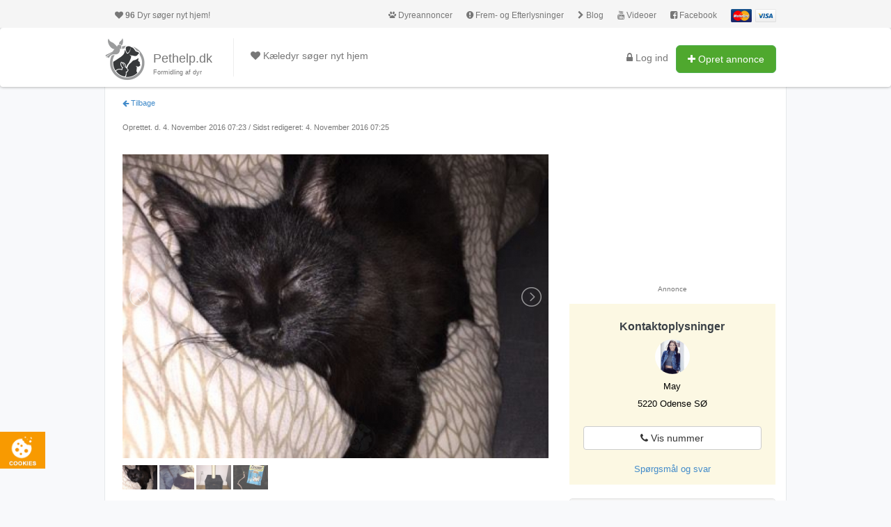

--- FILE ---
content_type: text/html; charset=UTF-8
request_url: https://www.pethelp.dk/annonce/kat/605/
body_size: 8306
content:


<!DOCTYPE html PUBLIC "-//W3C//DTD XHTML 1.1//EN"
	"http://www.w3.org/TR/xhtml11/DTD/xhtml11.dtd">
<html xmlns="http://www.w3.org/1999/xhtml" xml:lang="da" xmlns:fb="http://ogp.me/ns/fb#">
<head>
	<meta property="fb:admins" content="100002785217323"/>
	<meta property="fb:app_id" content="1471151409810142"/>
	<meta property="og:image" content="https://www.pethelp.dk/media/annonce/gallery/00cad745f9eee5f17a700e3c4352711a548eb2da_large.jpg">
	<meta property="og:image:width" content="700" />
	<meta property="og:image:height" content="500" />
	<meta property="og:type" content="Website" />
	<meta property="og:site_name" content="Pethelp.dk" />
	<meta name="description" content="Pethelp.dk – Danmarks formidlingsside for dyr. Find et nyt familiemedlem, eller sælg dine dyr, gratis." />
	<meta http-equiv="content-type" content="application/xhtml+xml; charset=utf-8" />
	<meta http-equiv="Content-Language" content="da" />
	<meta http-equiv="X-UA-Compatible" content="IE=edge">
	<link rel="shortcut icon" type="image/x-icon" href="https://www.pethelp.dk/static/1.0/graphics/logo.ico" />
	<title>Søger nyt hjem - 5220, Odense SØ  | Pethelp.dk</title>
	<script>
  (function(i,s,o,g,r,a,m){i['GoogleAnalyticsObject']=r;i[r]=i[r]||function(){
  (i[r].q=i[r].q||[]).push(arguments)},i[r].l=1*new Date();a=s.createElement(o),
  m=s.getElementsByTagName(o)[0];a.async=1;a.src=g;m.parentNode.insertBefore(a,m)
  })(window,document,'script','//www.google-analytics.com/analytics.js','ga');

  ga('create', 'UA-55865179-1', 'auto');
  ga('send', 'pageview');

</script>
	 <link rel="stylesheet" href="https://www.pethelp.dk/static/1.0/css-cache/b5b61a101466939db778c332d1a260c94e9cffff.css" type="text/css" media="screen" charset="utf-8" />

	 
	 <script src='https://www.google.com/recaptcha/api.js'></script>
	
		<script async src="//pagead2.googlesyndication.com/pagead/js/adsbygoogle.js"></script>
	

	<script type="text/javascript" charset="utf-8" src="https://www.pethelp.dk/static/1.0/js-cache/71f53accfe15cc6a869ad95718c7a8322de0a253.js"></script>

</head>
<body>
	<div id="fb-root"></div>
	<div id="navtop">
		<div class="padtop15 relative" id="toplink_menu">
			<div class="container text-center">
				<ul class="list-unstyled font12 pull-left">
					<li class="pull-left">
						<a href="/alle/" class="text-muted">
						<i class="fa fa-heart"></i> <strong>96</strong> Dyr søger nyt hjem!
					</a>
					</li>
				</ul>
				<ul class="list-unstyled font12 pull-right">
					<li class="pull-left marginright20 text-muted">
						<a href="/alle/" class="text-muted">
							<i class="fa fa-paw"></i> Dyreannoncer
						</a>
					</li>
					<li class="pull-left marginright20 text-muted">
						<a href="/frem-og-efterlysninger/" class="text-muted">
							<i class="fa fa-exclamation-circle"></i> Frem- og Efterlysninger
						</a>
					</li>
					<li class="pull-left marginright20 text-muted">
						<a href="/blog/" class="text-muted">
							<i class="fa fa-chevron-right"></i> Blog
						</a>
					</li>
					<li class="pull-left marginright20 text-muted">
						<a href="/videoer/" class="text-muted"><i class="fa fa-youtube"></i> Videoer</a>
					</li>
					<li class="pull-left marginright5">
						<a href="http://www.facebook.com/Pethelp.dk" class="text-muted" target="_blank">
							<i class="fa fa-facebook-square"></i> Facebook
						</a>
					</li>
					<!-- <li class="pull-left marginleft15">
						<a href="/kontakt/" class="text-muted">
							<i class="fa fa-envelope"></i> Kontakt
						</a>
					</li> -->
					

				  
					 <li class="pull-left marginleft15">
						  <ul class="list-unstyled" style="margin-top:-2px;">
						  	<li class="pull-left">
		  					 <img src="https://www.pethelp.dk/static/1.0/graphics/mastercard.png" alt="" width="30" />
						  	</li>
						  	<li class="pull-left marginleft5">
								 <img src="https://www.pethelp.dk/static/1.0/graphics/visa.png" alt="" width="30" />
						  	</li>
						  </ul>
					  </li>
				  


				</ul>
			</div>
		</div>
	</div>

	<!-- <div id="navbar" data-spy="affix" data-offset-top="40"> -->
  <div class="navbar topheader navbar-default">
	  	<div class="container padbottom15 padtop10">
			<div class="navbar-header clear_margin">
				<div class="pull-left">
					<a class="navbar-brand clear_margin padtop5" href="/" title="Gå til forsiden" style="margin-left:-15px!important;">
		   				 <img src="https://www.pethelp.dk/static/1.0/graphics/logo.png" title="Formidling af dyr" width="60" height="60" /> <span class="padleft5">Pethelp.dk</span>
					 </a>
				</div>
				<div class="clearfix"></div>
				 <div class="marginleft40 pull-left" style="margin-top:-5px;">
				 	<small class="text-muted marginleft15"><a href="/" class="none_underline text-muted"><small>Formidling af dyr</small></a></small>
				 </div>
	        </div>
			<div class="navbar-collapse collapse">
	          <ul class="nav navbar-nav mainmenu navbar-left marginleft30">
				  <li style="border-left:1px solid #eeeeee; height:55px;" class="margintop5 padleft5">&nbsp;</li>
	              <li class="margintop5">
					<a href="/alle/" >
						<i class="fa fa-heart"></i> Kæledyr søger nyt hjem
					</a>
	              </li>
			  </ul>

		  		<ul class="nav navbar-nav mainmenu navbar-right">

					

					
					<li class="margintop5">
						<a href="/logind/" class="btn btn-link clear_margin pad5 padleft10 padright10 margintop12">
							<i class="fa fa-lock"></i> Log ind
						</a>
					</li>
					

				   <li class="margintop15">
						<div class="btn-group pull-left animate">
								<a href="/opret-annonce/" class="btn btn-success btn-lg" style="background:#4fa82e!important;">
									<i class="fa fa-plus"></i> Opret annonce
								</a>
								<!-- <button class="btn btn-success dropdown-toggle ad-option" data-toggle="dropdown">
									<span class="caret"></span>
								</button>
								<ul class="dropdown-menu list-ad-items">
									{{{_ADSMENU_}}}
								</ul> -->
						</div>
					</li>
	          </ul>
		  		</div>
		  </div>
	</div>


	<div class="container bgwhite mainborder">
		<div class="col-xs-12 clear_margin mycontent">

			<div class="modal fade" id="text_info" tabindex="-1" role="dialog" aria-labelledby="myModalLabel" aria-hidden="true">
  <div class="modal-dialog">
    <div class="modal-content">
      <div class="modal-header">
        <button type="button" class="close" data-dismiss="modal"><span aria-hidden="true">&times;</span><span class="sr-only">Close</span></button>
        <h4 class="modal-title" id="myModalLabel">
			Retningslinier på Pethelp.dk
        </h4>
      </div>
      <div class="modal-body" id="site_rules"></div>
    </div>
  </div>
</div>
<div class="modal fade" id="flag_this" tabindex="-1" role="dialog" aria-labelledby="myModalLabel2" aria-hidden="true">
  <div class="modal-dialog">
    <div class="modal-content">
      <div class="modal-header">
        <button type="button" class="close" data-dismiss="modal"><span aria-hidden="true">&times;</span><span class="sr-only">Close</span></button>
        <h4 class="modal-title" id="myModalLabel2">
			Anmeld annonce
        </h4>
      </div>
      <div class="modal-body">
		  <div class="alert flag_msg_error" id="flag_msg_error"></div>
		  <form action="#" method="POST">
			  <p><strong>Dit navn:</strong></p>
		  	<p>
				<input type="text" class="form-control" name="flag_name" id="flag_name" placeholder="Indtast dit navn..." />
			</p><br />
			<p><strong>Skriv hvorfor denne annonce skal anmeldes:</strong></p>
			<p>
				<textarea name="flag_message" id="flag_message" class="form-control" placeholder="Skriv en kort beskrivelse, hvorfor du vil anmelde denne annonce..."></textarea>
			</p>
			<a href="javascript:$.annonce.flag_ad(605);" class="btn btn-default"><i class="fa fa-flag"></i> Anmeld nu</a>
		  </form>
      </div>
    </div>
  </div>
</div>


<div class="pull-left col-xs-12 clear_margin">
	<div class="pull-left col-xs-8 margintop15">
		
			<small class="padleft10"><a href="/alle/"><i class="fa fa-arrow-left"></i> Tilbage</a></small>
			<h1 class="marginbottom5 header padleft10 margintop20"></h1>
			<div class="pull-right">
				<div class="fb-like" data-href="https://www.pethelp.dk/annonce/kat/605/" data-layout="button_count" data-action="like" data-show-faces="false" data-share="false"></div>
			</div>
			<small class="text-muted padleft10">Oprettet. d. 4. November 2016 07:23  / Sidst redigeret: 4. November 2016 07:25</small>
			<div class="clearfix"></div>
			
			
			<div class="clearfix"></div>
			<div class="font14 lineheight22 pull-left padleft10 w100">
				
				
				<fb:share-button href="https://www.pethelp.dk/annonce/kat/605/" layout="icon_link"></fb:share-button>
				
				<ul id="imageGallery" class="margintop10 gallery list-unstyled"><li data-thumb="https://www.pethelp.dk/media/annonce/gallery/00cad745f9eee5f17a700e3c4352711a548eb2da_small.jpg" class="clear_margin">
	<a class="fancybox" href="https://www.pethelp.dk/media/annonce/gallery/00cad745f9eee5f17a700e3c4352711a548eb2da_resize.jpg" rel="group">
		<img class="img-responsive" src="https://www.pethelp.dk/media/annonce/gallery/00cad745f9eee5f17a700e3c4352711a548eb2da_large.jpg" />
	</a>
</li><li data-thumb="https://www.pethelp.dk/media/annonce/gallery/6e3b5fa1bfb2a7ca45e38bf15efd1b1526c4f4d2_small.jpg" class="clear_margin">
	<a class="fancybox" href="https://www.pethelp.dk/media/annonce/gallery/6e3b5fa1bfb2a7ca45e38bf15efd1b1526c4f4d2_resize.jpg" rel="group">
		<img class="img-responsive" src="https://www.pethelp.dk/media/annonce/gallery/6e3b5fa1bfb2a7ca45e38bf15efd1b1526c4f4d2_large.jpg" />
	</a>
</li><li data-thumb="https://www.pethelp.dk/media/annonce/gallery/ece8afb82ef1e14ef2e465d5a00176227c4fd074_small.jpg" class="clear_margin">
	<a class="fancybox" href="https://www.pethelp.dk/media/annonce/gallery/ece8afb82ef1e14ef2e465d5a00176227c4fd074_resize.jpg" rel="group">
		<img class="img-responsive" src="https://www.pethelp.dk/media/annonce/gallery/ece8afb82ef1e14ef2e465d5a00176227c4fd074_large.jpg" />
	</a>
</li><li data-thumb="https://www.pethelp.dk/media/annonce/gallery/b1428af1d8d7a11b4879257bbc7f2fb9ca9f79a7_small.jpg" class="clear_margin">
	<a class="fancybox" href="https://www.pethelp.dk/media/annonce/gallery/b1428af1d8d7a11b4879257bbc7f2fb9ca9f79a7_resize.jpg" rel="group">
		<img class="img-responsive" src="https://www.pethelp.dk/media/annonce/gallery/b1428af1d8d7a11b4879257bbc7f2fb9ca9f79a7_large.jpg" />
	</a>
</li></ul> <div class="clearfix"></div><br />
				
				<div class="clearfix"></div>
				
				<div class="panel panel-default">
				  <div class="panel-heading"><strong>Beskrivelse:</strong></div>
				  <div class="panel-body">
				    Linx er jordens sødeste og mest kælende killing, som jeg modtog for et par dage siden. hun er en langhåret sort/nogle få steder halvbrun med en lille hvid plet på halsen. jeg fik hende, da hun er en fundet killing uden nogen form for identifikation. dem jeg fik hende af, fortalte hun var loppe- og orme behandlet, det var næppe tilfældet. hun har fået loppekur. <br />
<br />
hun søger nyt hjem hurtigst muligt. hun er indekat, men tror sagtens hun vil kunne blive både inde- og udekat, når hun er blevet lidt ældre og har vænnet sig til hendes omgivelser. hun er ikke steriliseret, vaccineret eller øremærket. hun er renlig, og bruger kattetoilet. <br />
<br />
hun er en super dejlig, sød og stille og rolig kat, som elsker at putte og hygge. hun skal have/fortjener et hjem, hvor man ikke er bange for at hygge og nusse, for tro mig, det vil hun yderst gerne. <br />
<br />
der medfølger (alt nyt, købt for et par dage siden): <br />
kradsetræ m. skjulested<br />
lyserødt halsbånd m. klokke <br />
lyserød bold m. klokke indeni<br />
kattetoilet<br />
mad- og vandskål<br />
kattegrus<br />
kattemad<br />
godbidder <br />
3x advantage loppekur (nypris 209,- hos dyrlægen rosengårdscenteret) <br />
<br />
pris: 650,-
				  </div>
				</div>
				<div class="clearfix"></div>
				
				<div class="text-center clear_margin">
					<div class="text-muted"><p><small>Annonce</small></p></div>
					
				
					
					<ins class="adsbygoogle"
					     style="display:inline-block;width:100%;height:90px"
					     data-ad-client="ca-pub-8745702366311009"
					     data-ad-slot="5787945178"></ins>
					<script>
					(adsbygoogle = window.adsbygoogle || []).push({});
					</script>
					
				</div>
				
				<div class="clearfix"></div>
				<div class="panel panel-default margintop30">
  <div class="panel-heading"><strong>Flere detaljer:</strong></div>
  <div class="panel-body">
	<table class="table">
		<tr>
			<td style="border-top:none!important;">
				Pris: 650
			</td>
			<td style="border-top:none!important;">
				Antal: 1
			</td>
			<td style="border-top:none!important;">
				Alder: 12 uger
			</td>
			<td style="border-top:none!important;">
				Chippet: Nej
			</td>
		</tr>
		<tr>
			<td>
				Orme/Loppekur: Ja
			</td>
			<td>
				Neutraliseret: Nej
			</td>
			<td>
				Øremærket: Nej
			</td>
			<td>
				Vaccine: Nej
			</td>
		</tr>
		<tr>
			<td colspan="4">
				Har stamborg: Nej
			</td>
		</tr>
	</table>
  </div>
</div>
				
				<div class="clearfix"></div>
				<hr class="marginbottom20" />
				<div class="clearfix"></div>
				<div class="pull-left col-xs-12 clear_margin margintop10">
	<h4 class="header font14">
		<i class="fa fa-heart"></i> Søger nyt hjem! 
	</h4>
	<ul class="list-unstyled pull-left box_border">
		<li class="pull-left  box" style="background:#feffeb; width:147px;">
									<a href="/annonce/hund/1085/" class="font14 none_underline">
										<div class="caption col-xs-12 clear_margin">
											
											<img width="135" src="https://www.pethelp.dk/media/annonce/gallery/47817812c39cc1d8bc2ae805877586a34b07f682_small.jpg" alt="" />
											
											<div class="clearfix"></div>
											<small class="text-muted">
												<p class="font12 margintop5">
													Labradortæve Voksen kjøpes inntil 10 000
												</p>
											</small>
											<span class="lead font14 black">10.000 Kr.</span>
											<p style="margin-top:5px;"><span class="label label-warning">Annonce</span></p>
										</div>
									</a>
								</li><li class="pull-left  box" style="background:#feffeb; width:147px;">
									<a href="/annonce/hund/1086/" class="font14 none_underline">
										<div class="caption col-xs-12 clear_margin">
											
											<img width="135" src="https://www.pethelp.dk/media/annonce/gallery/14354dbe3fd4fe0dd61b4f1894095e1bb854102a_small.jpg" alt="" />
											
											<div class="clearfix"></div>
											<small class="text-muted">
												<p class="font12 margintop5">
													2 hunde søger nyt hjem SAMMEN. 1 år og 2,5 år.
												</p>
											</small>
											<span class="lead font14 black">5.000 Kr.</span>
											<p style="margin-top:5px;"><span class="label label-warning">Annonce</span></p>
										</div>
									</a>
								</li><li class="pull-left  box" style="background:#feffeb; width:147px;">
									<a href="/annonce/kat/1064/" class="font14 none_underline">
										<div class="caption col-xs-12 clear_margin">
											
											<img width="135" src="https://www.pethelp.dk/media/annonce/gallery/f611215d14caf78f044ac3460c68d64a06cfae1e_small.jpg" alt="" />
											
											<div class="clearfix"></div>
											<small class="text-muted">
												<p class="font12 margintop5">
													Killing løbet væk ved Alme, Græsted
												</p>
											</small>
											<span class="lead font14 black">500 Kr.</span>
											<p style="margin-top:5px;"><span class="label label-warning">Annonce</span></p>
										</div>
									</a>
								</li><li class="pull-left  box" style="background:#feffeb; width:147px;">
									<a href="/annonce/kat/637/" class="font14 none_underline">
										<div class="caption col-xs-12 clear_margin">
											
											<img width="135" src="https://www.pethelp.dk/media/annonce/gallery/f5f6dbf8e9ed478207ce03864f4b5f52350f6c0a_small.jpg" alt="" />
											
											<div class="clearfix"></div>
											<small class="text-muted">
												<p class="font12 margintop5">
													Efterlysning Miss Anna
												</p>
											</small>
											<span class="lead font14 black">&nbsp;</span>
											<p style="margin-top:5px;"><span class="label label-warning">Annonce</span></p>
										</div>
									</a>
								</li>
	</ul>	
</div>
				
				<div class="clearfix"></div>
				<hr class="marginbottom20 margintop10" />
				
				<div class="pull-left col-xs-12 clear_margin">
					
					<div class="pull-left col-xs-12 clear_margin" id="spg">
						
							
								
							
								<hr class="margintop5" />
								<p class="lead text-center">
									Du skal være logget ind for at stille spørgsmål.
								</p>
								<div class="well well-sm pad15">
									<div class="alert alert-danger" id="fb_msg_error" style="display:none"></div>
									<p class="text-center clear_margin padtop10 padbottom5">
										<strong>Hurtig adgang med ét klik: Log på via Facebook.</strong>
									</p>
									<p class="text-center margintop4">
										<fb:login-button size="large" scope="public_profile,email" onlogin="checkLoginState();"></fb:login-button>
									</p>
									<div class="clearfix"></div>
									<p class="text-center text-muted margintop25 clear_margin">
										<small>
											 <a class="text-muted font14" href="/logind/"><i class="fa fa-lock"></i> Normal log ind</a> &nbsp;&nbsp; 
										</small>
									</p>
									<script type="text/javascript">
									window.fbAsyncInit = function() {
										FB.init({
											appId      : '1471151409810142',
											cookie     : true,  // enable cookies to allow the server to access the session
											xfbml      : true,  // parse social plugins on this page
											version    : 'v2.8' // use version 2.1
										});
									};
									function statusChangeCallback(response) {
										if (response.status === 'connected') {
											console.log('Connected.');
											$.post('/ajax/profile/facebook', {'auth':response.authResponse.accessToken}, function(reply) {
												if(reply.status == 'error') {
													$('#fb_msg_error').text("Der opstod en fejl under forbindelsen til Facebook. Prøv igen eller opret en bruger med email og password.").show(250);
													setTimeout(function() {$('#fb_msg_error').hide(250)}, 6000);
												} else if(reply.status == 'missing_email' || reply.status == 'ok') {
													window.location.reload();
												} else {
													console.log('PetHelp: Local API error (/ajax/profile/facebook)');
												}
											}, 'json');
										} else {
											console.log('User failed to login or give permission.');
										}
									}
									function checkLoginState() {
										FB.getLoginStatus(function(response) {
											statusChangeCallback(response);
										});
									}
									</script>
										<div class="clearfix"></div>
									</div>
							
							
					</div>
				</div>
				<div class="clearfix"></div>
				
				<ul class="list-unstyled pull-left col-xs-12 clear_margin" id="list_comments">
					<li></li>
				</ul>
				
				
				
			</div>
	</div>
	<div class="pull-left col-xs-4 margintop10">
			
			
			
			<div class="text-center margintop10">
				
				
					<ins class="adsbygoogle"
					     style="display:inline-block;width:300px;height:250px"
					     data-ad-client="ca-pub-8745702366311009"
					     data-ad-slot="4078627977"></ins>
					<script>
					(adsbygoogle = window.adsbygoogle || []).push({});
					</script>
				
				<div class="text-muted font12 margintop10"><p><small>Annonce</small></p></div>
			</div>
			<div class="bg-warning margintop15 pad20 padbottom5 text-center">
				
				<h3 class="header font16">
					Kontaktoplysninger
				</h3>
				<p>
					<img src="https://www.pethelp.dk/media/users/ede28fbd29295f3e2eeab18f42a9b831def1b856_150.jpg" width="50" height="50" alt="" class="img-circle" /> 
				</p>
				<p>May </p>
				<p>5220 Odense SØ</p>
				
				
				<div class="clearfix"></div>
							<p class="margintop15">
								<a href="javascript:;" onclick="$.annonce.viewPhone(605);" id="viewNum" class="btn w100 btn-default"><i class="fa fa-phone"></i> Vis nummer</a>
							</p>
				<div class="clearfix"></div>
				<p class="margintop10">
					<a href="#spg">Spørgsmål og svar</a>
				</p>
			</div>
			<div class="clearfix"></div>
			<div class="panel panel-default margintop20">
			  <div class="panel-heading"><strong>Fortæl venligst, at du har set annoncen på Pethelp.dk</strong></div>
			  <div class="list-group">
					<a href="http://www.facebook.com/share.php?u=https://www.pethelp.dk/annonce/kat/605/" onClick="return $.pre.fbShare(670, 375)" target="_blank" class="list-group-item">
						<i class="fa fa-facebook"></i> Del på Facebook
					</a>
					<a href="javascript:$('#text_info').modal(); $.annonce.site_rules();" class="list-group-item">
						<i class="fa fa-arrow-right"></i> Priser og regler for formidlling af dyr
					</a>
					<a href="javascript:;" onclick="$('#flag_this').modal();" class="list-group-item">
						<i class="fa fa-flag"></i> Anmeld annonce
					</a>
					<a href="/opret-annonce/" class="list-group-item">
						<i class="fa fa-plus"></i> Opret din egen annonce - klik her
					</a>
			  </div>
			</div>
			<div class="clearfix"></div>
			<ul class="list-unstyled pull-left box_border">
				<li class="pull-left box" style="width:295px;padding-top:18px!important;">
					<a href="/opret-annonce/">
						<div class="row teaser-messages">
					        <div class="col-xs-12 text-center">
								<div class="icon animated bounceIn">
									<i class="fa fa-plus font30"></i>
								</div>
								<div class="clearfix"></div>
								<h4 class="margintop15 font14 text-muted">Opret gratis dyreannonce</h4>
							</div>
						</div>
					</a>
				</li>
			</ul>
			<div class="clearfix"></div>
			<div class="margintop5 panel panel-default">
			  <div class="panel-heading"><i class="fa fa-thumbs-up"></i> <strong>Find os på Facebook</strong></div>
			  <div class="panel-body">
			    <fb:like-box href="https://www.facebook.com/Pethelp.dk" colorscheme="light" show_faces="false" header="false" stream="false" show_border="false"></fb:like-box>
			  </div>
			</div>
			<div class="clearfix"></div>
			
			<div class="text-center">
				
				
					<ins class="adsbygoogle"
					     style="display:inline-block;width:300px;height:250px"
					     data-ad-client="ca-pub-8745702366311009"
					     data-ad-slot="4078627977"></ins>
					<script>
					(adsbygoogle = window.adsbygoogle || []).push({});
					</script>
				
				<div class="text-muted font12 margintop10"><p><small>Annonce</small></p></div>
			</div>
			
			
	</div>
</div>
<script type="text/javascript" charset="utf-8" src="https://www.pethelp.dk/static/1.0/js-cache/d35d50d70d04291c1e2a7d3f5530dc4d39219d4f.js"></script>

<script>
	$(function(){
		$('a[rel="group"]').fancybox();
	});
</script>

			
		</div>
		<div class="clearfix"></div>
		<div id="footer">
			<div class="newsletter padbottom20">
				<div class="container padtop20">
					<div class="alert alert_newsletter_msg" id="alert_newsletter_msg"></div>
					<form action="javascript:;" onclick="return false;" method="post">
						<p class="text-center">
							<small class="text-muted font12">
								Modtag nyhedsbrev når der er nye dyr søger nyt hjem. <i>(ca. 1 gang mdr)</i>
							</small>
						</p>
						<div class="col-xs-12 clear_margin">
							<div class="pull-left col-xs-2 margintop10 text-right">
								<span><i class="fa fa-envelope-o"></i> <strong>Nyhedsbrev</strong></span>
								<div class="clearfix padbottom5"></div>
							</div>
							<div class="pull-left col-xs-8">
								<input type="text" id="newsletter_email" name="newsletter_email" class="form-control input-sm" placeholder="Din e-mail...">
							</div>
							<div class="pull-left col-xs-2 clear_margin">
								<a href="javascript:;" onclick="$.pre.check_submit();" class="btn btn-sm btn-primary"><i class="fa fa-check"></i> Ja tak, Tilmeld</a>
							</div>
						</div>
					</form>
				</div>
			</div>
	    </div>
    </div>
	<footer>
	      <div class="container margintop20">
			    <div class="row">
				  <div class="col-xs-2" style="width:200px;margin-left:-2px;">
					  
					  <p>
					  	Vi tager imod Visa/Mastercard
					  </p>
						  <ul class="list-unstyled clear_margin">
						  	<li class="pull-left">
		  					 <img src="https://www.pethelp.dk/static/1.0/graphics/mastercard.png" alt="" width="35" />
						  	</li>
						  	<li class="pull-left marginleft5">
								 <img src="https://www.pethelp.dk/static/1.0/graphics/visa.png" alt="" width="40" />
						  	</li>
						  </ul>
						  <div class="clearfix"></div>
					  
				    <h5 class="clear_margin margintop10"><strong>©2026 Pethelp.dk</strong></h5>
				    <ul class="list-unstyled lineheight20">
						<li>
							<a href="javascript:;" rel="info_pethelp.dk" class="email_check">Email</a>
							<a href="/privatlivspolitik/" class="blue">Privatpolitik og Cookies</a>
						</li>
				      <li class="margintop15">
						  <p>Kan du li' os? </p>
						  <div id="fb-like" class="fb-like" data-href="https://www.facebook.com/Pethelp.dk" data-send="false" data-layout="button_count"></div>
					  </li>
				        <li>&nbsp;</li>
				        <li><a href="http://www.vielskerhunde.dk" target="_blank">Vielskerhunde.dk</a></li>
				        <li ><a href="http://www.hundeskove.dk" target="_blank">Hundeskove.dk</a></li>
				        <li><a href="http://www.efterlys.nu" target="_blank">Efterlys.nu</a></li>
						<li class="margintop10">
							<a target="_blank" href="http://www.zenrockers.dk">ZenRockers</a>
						</li>
				    </ul>
				  </div>
				  <div class="col-xs-2" style="width:190px;">
					  <h5>
	<a href="/formidling-af-dyr/">
		<strong>Formidling af dyr</strong>
	</a>
</h5>
<ul class="list-unstyled"> <li><a href="/hunde-soeger-nyt-hjem/">Formidling af hunde</a></li> <li><a href="/katte-soeger-nyt-hjem/">Formidling af Katte</a></li> <li><a href="/oevrige-dyr-soeger-nyt-hjem/">Øvrige dyr</a></li></ul>
				  </div>
				  <div class="col-xs-2" style="width:200px;">
					  <h5>
						  <strong>Køb &amp; salg af kæledyr</strong>
					  </h5>
					  <ul class="list-unstyled">
						  <li>
						  	<a href="/annoncer/hund/">
								Hunde til salg - hvalpe til salg
						  	</a>
						  </li>
						  <li>
						  	<a href="/annoncer/kat/">
								Huskatte til salg - killinger til salg
						  	</a>
						  </li>
						  <li>
						  	<a href="/annoncer/hest/">
								Køb og salg af heste
						  	</a>
						  </li>
	  					  <li class="margintop10">
	  					  	<a href="/opret-annonce/">
	  					  		<i class="fa fa-plus"></i> Opret gratis dyreannonce
	  					  	</a>
	  					  </li>
					  </ul>
				  </div>
				    <div class="col-xs-2 padleft50" style="width:200px;">
  					  <h5>
				  		<strong><strong>Smådyr</strong></strong>
  					  </h5>
  					  <ul class="list-unstyled">
  						  <li>
  						  	<a href="/annoncer/gnaver/">
  								Gnavere
  						  	</a>
  						  </li>
  						  <li>
  						  	<a href="/annoncer/fugl/">
  								Fugle
  						  	</a>
  						  </li>
  						  <li>
  						  	<a href="/annoncer/andet/">
  								Tilbehør
  						  	</a>
  						  </li>
	  					  <li class="margintop10">
	  					  	<a href="/opret-annonce/andet/">
	  					  		<i class="fa fa-plus"></i> Opret tilbehør
	  					  	</a>
	  					  </li>
  					  </ul>
				    </div>
				    <div class="col-xs-3" style="width:180px;">
				      <h5><strong><a href="/blog/">Blog</a></strong></h5>
						  <ul class="list-unstyled"> <li><a href="/blog/har-din-hund-problemer-med-angst--uro-eller-ledsmerter-/">Har din hund problem..</a></li> <li><a href="/blog/vigtig-viden-om-hundehalsbaand/">Vigtig viden om hund..</a></li> <li><a href="/blog/saadan-kan-du-finde-et-job-som-hundepasser/">Sådan kan du finde ..</a></li> <li><a href="/blog/empty/">Gode råd til når d..</a></li> <li><a href="/blog/sygdomme-du-skal-vaere-opmaerksom-paa-hvis-du-ejer-en-border-collie/">Sygdomme du skal væ..</a></li></ul>
				    </div>
				</div>
	      </div>
    </footer>
	<div id="theme_cookie"></div>

	<div class="modal fade fb_likebox" id="modalDialog">
  <div class="modal-dialog">
    <div class="modal-content">
		<div class="modal-header">
			<button type="button" class="close" data-dismiss="modal"><span aria-hidden="true">&times;</span><span class="sr-only">Close</span></button>
			<h4 class="modal-title"><i class="fa fa-thumbs-up"></i> Følg os Pethelp.dk på Facebook</h4>
		</div>
		<div class="modal-body text-center">
			<fb:like-box href="https://www.facebook.com/Pethelp.dk" colorscheme="light" show_faces="false" header="false" stream="false" show_border="false"></fb:like-box>
			<div class="well" style="margin-top:10px;">
				Gi' et like, og hjælp med at dele opslag af dyr der søger nyt hjem. 
			</div>
		</div>
	 </div>
 	</div>
</div>
<script type="text/javascript">
	$('#modalDialog').modal();
</script>



	<script type="text/javascript" charset="utf-8">
		$.static_url = 'https://www.pethelp.dk/static/1.0';
		$.app_id = '1471151409810142';
		$.fb_login_url = '';
	</script>

	<script type="text/javascript" charset="utf-8" src="https://www.pethelp.dk/static/1.0/js-cache/e68632f4c3dcff79e77085b5fc91b58cf7c2337c.js"></script>



	<!-- Your customer chat code -->
	<div class="fb-customerchat"
	  attribution=setup_tool
	  page_id="221329164609983"
	  logged_in_greeting="Hej, hvad kan vi hjælpe dig med? "
	  logged_out_greeting="Hej, hvad kan vi hjælpe dig med? ">
	</div>

	<script type="text/javascript">
		$(function(){
			$("#alert_newsletter_msg").hide();
			$('a.email_check').nospam({ replaceText: true, filterLevel: 'low' });
			$("#theme_cookie").load("/load-cookies/");
		});
		(function(d, s, id) {
			var js, fjs = d.getElementsByTagName(s)[0];
			if (d.getElementById(id)) return;
			js = d.createElement(s); js.id = id;
			js.src = "//connect.facebook.net/da_DK/sdk.js#xfbml=1&appId=1471151409810142&version=v2.0";
			fjs.parentNode.insertBefore(js, fjs);
		}(document, 'script', 'facebook-jssdk'));
	</script>
</body>
</html>


--- FILE ---
content_type: text/html; charset=UTF-8
request_url: https://www.pethelp.dk/load-cookies/
body_size: 692
content:


<div id="cookieBody">
	<div id="cookieTop">
		<a id="hideCookies">
			<span style="display:inline-block!important;"><img src="https://www.pethelp.dk/static/1.0/graphics/cookies_close.png" id="cookieClose" alt="close" title="close"></span>
		</a>

		<div id="cookieText">
			<div id="cookieTitle">Pethelp.dk bruger cookies</div>
			<div>
				<div>Som de fleste hjemmesider bruger</div>
				Pethelp.dk cookies. Cookies er helt uskadelige - de fot&aelig;ller os bare, hvordan du bruger hjemmesiden, s&aring; vi kan give dig den bedste oplvelse af vores side. Hvis du klikker videre p&aring; siden, accepterer du vores brug af cookies.
			</div>
		</div>
	</div>
</div>
<div id="cookieBottomText">
	Vil du l&aelig;se mere om cookies og brugen af dem - <a style="color:#ffffff;" href="/privatlivspolitik/">KLIK HER</a>
</div>
<div id="cookieImg" class="cookie_img_border pull-left">
	<img id="cookieIcon" src="https://www.pethelp.dk/static/1.0/graphics/cookie_icon.png">
</div>

<script type="text/javascript">
		$(function(){
			$("#cookieBody").hide({ bottom: '-500px' }, 'fast');
			$("#cookieImg").show().removeClass('cookie_img_border');
			$("#cookieBottomText").hide({ left: '-500px' }, 'slow');
			
			$("#hideCookies").click(function() {
				$("#cookieBody").hide({ bottom: '-500px' }, 'fast');
				$("#cookieImg").animate({ left: '0px' }, '1').removeClass('cookie_img_border');
				$("#cookieBottomText").hide({ left: '-500px' }, 'slow');
			});
			$("#cookieImg").click(function() {
				$("#cookieBody").show({ bottom: '+500px' }, 'fast');
				$("#cookieImg").animate({ left: '+216px' }, '1').addClass('cookie_img_border');
				$("#cookieBottomText").show({ left: '0px' }, 'fast');
			});
		});
</script>



--- FILE ---
content_type: text/html; charset=utf-8
request_url: https://www.google.com/recaptcha/api2/aframe
body_size: -85
content:
<!DOCTYPE HTML><html><head><meta http-equiv="content-type" content="text/html; charset=UTF-8"></head><body><script nonce="YnF5y15tCz3UgRZjulY-1Q">/** Anti-fraud and anti-abuse applications only. See google.com/recaptcha */ try{var clients={'sodar':'https://pagead2.googlesyndication.com/pagead/sodar?'};window.addEventListener("message",function(a){try{if(a.source===window.parent){var b=JSON.parse(a.data);var c=clients[b['id']];if(c){var d=document.createElement('img');d.src=c+b['params']+'&rc='+(localStorage.getItem("rc::a")?sessionStorage.getItem("rc::b"):"");window.document.body.appendChild(d);sessionStorage.setItem("rc::e",parseInt(sessionStorage.getItem("rc::e")||0)+1);localStorage.setItem("rc::h",'1769075194541');}}}catch(b){}});window.parent.postMessage("_grecaptcha_ready", "*");}catch(b){}</script></body></html>

--- FILE ---
content_type: text/plain
request_url: https://www.google-analytics.com/j/collect?v=1&_v=j102&a=1566995819&t=pageview&_s=1&dl=https%3A%2F%2Fwww.pethelp.dk%2Fannonce%2Fkat%2F605%2F&ul=en-us%40posix&dt=S%C3%B8ger%20nyt%20hjem%20-%205220%2C%20Odense%20S%C3%98%20%7C%20Pethelp.dk&sr=1280x720&vp=1280x720&_u=IEBAAEABAAAAACAAI~&jid=1060971946&gjid=1743697163&cid=1471053264.1769075193&tid=UA-55865179-1&_gid=1059140495.1769075193&_r=1&_slc=1&z=445986508
body_size: -449
content:
2,cG-V3WQSTLRCB